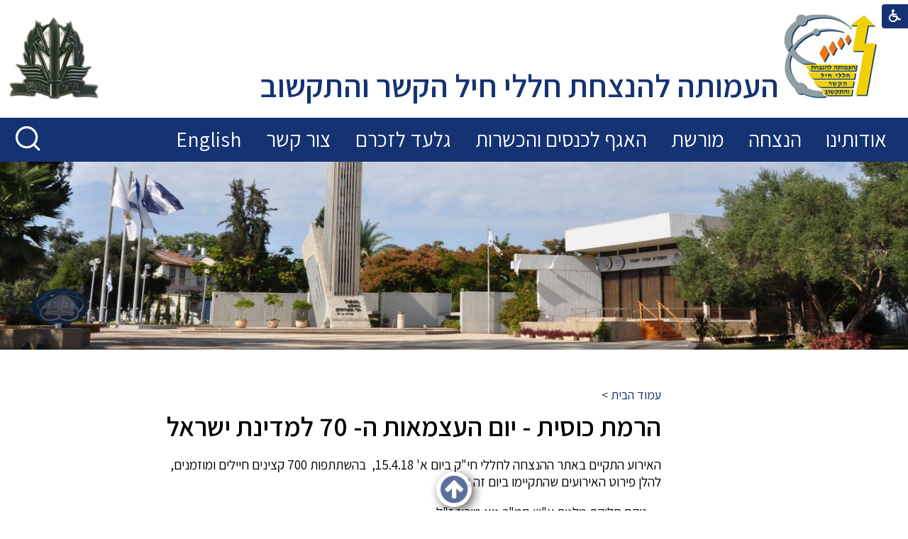

--- FILE ---
content_type: text/html; Charset=UTF-8
request_url: https://www.amutakesher.org.il/?CategoryID=286&ArticleID=671
body_size: 11248
content:

<!DOCTYPE html>
<html lang="he">
<!-- Daronet DBS2004 19/03/2025 12:24:03 -->



<head>
	
	<title>הרמת כוסית - יום העצמאות ה- 70 למדינת ישראל</title>
	<base href="https://www.amutakesher.org.il/">
	<meta http-equiv="content-type" content="text/html; charset=utf-8">
	<meta name="robots" content="index,follow">
	<meta name="viewport" content="width=device-width, initial-scale=1.0, user-scalable=0, minimum-scale=1.0, maximum-scale=1.0">
	<meta name="keywords" content="">
	<meta name="description" content="">
	<meta http-equiv="X-UA-Compatible" content="IE=edge">
	<link rel="canonical" href="https://www.amutakesher.org.il/?CategoryID=286&ArticleID=671" />
				<meta property="og:image" content="https://www.amutakesher.org.il/_uploads/extraimg/DSC_3321.jpg" />
			
	<meta property="og:title" itemprop="title" content="הרמת כוסית - יום העצמאות ה- 70 למדינת ישראל" />
	<meta property="og:description" itemprop="description" content=""/>	
	<script type="text/javascript" src="https://ajax.googleapis.com/ajax/libs/jquery/1.10.1/jquery.min.js"></script>
	<script type="text/javascript" language="javascript" src="_JS/Funclib.js" async></script>
	<script type="text/javascript" language="javascript" src="https://www.amutakesher.org.il/modules7/_Scripts/Site/modFormValidatorHU.js" async></script>
	<script type="text/javascript" language="javascript" src="https://www.amutakesher.org.il/modules7/_Scripts/Site/modFormValidatorHU_access.js" async></script>
	<script type="text/javascript" language="javascript" src="https://www.amutakesher.org.il/modules7/_Scripts/dbsAjax.js" async></script>
	<!-- script type="text/javascript" language="javascript" src="https://www.amutakesher.org.il/modules7/_Scripts/jQuery/modernizr.min.js"></script-->
	<script type="text/javascript" src="_Pics/Common/jquery.easing.1.3.js"></script>
	<script src="_JS/jquery.mobile-events.js"></script><!-- add Touch to elements -->
	<script type="text/javascript" language="javascript" src="_Pics/Common/owl.carousel.js"></script><!-- Owl Crousel -->
	<script type="text/javascript" language="javascript" src="_Pics/Common/owl.plugins.js"></script><!-- Owl Crousel -->
	<link rel="stylesheet" type="text/css" href="_Pics/Common/jquery.lightbox-2.7.1.css" media="screen"><!-- lightbox -->
	<script type="text/javascript" language="javascript" src="https://www.amutakesher.org.il/modules7/_Scripts/jquery/jquery.lightbox-2.7.1.min.js"></script><!-- lightbox -->

	<!-- script type="text/javascript" src="https://apis.google.com/js/plusone.js" async></script-->
	<script type="text/javascript" language="javascript">
	var sAppDomain = "https://www.amutakesher.org.il";
	var sRatingMsg = "תודה על דירוגך";
	var sOneStarMsg = "כוכב 1";
	var sTwoStarsMsg = "2 כוכבים";
	var sThreeStarsMsg = "3 כוכבים";
	var sFourStarsMsg = "4 כוכבים";
	var sFiveStarsMsg = "5 כוכבים";
	var c_styles = {};
	var c_menus = {};
	var c_hideTimeout = 500; // 1000==1 second
	var c_subShowTimeout = 250;
	var c_keepHighlighted = true;
	var c_findCURRENT = false; // find the item linking to the current page and apply it the CURRENT style class
	var c_findCURRENTTree = true;
	var c_overlapControlsInIE = true;
	var c_rightToLeft = true; // if the menu text should have "rtl" direction (e.g. Hebrew, Arabic)
	var c_imagesPath = ""; // path to the directory containing the menu images
	</script>
	<script type="text/javascript" language="javascript" src="_JS/Commerce.js" async></script>
	<script type="text/javascript" language="javascript" src="_JS/let-my-banners-go.js"></script>
	<style type="text/css">
	@media print {
		.dont_print {display:none;}
	}
	</style>	

	<script src="https://www.google.com/recaptcha/api.js?hl=iw" defer></script>

	<!-- Global site tag (gtag.js) - Google Analytics -->
	<script async src="https://www.googletagmanager.com/gtag/js?id=UA-25062944-1"></script>
	<script>
		window.dataLayer = window.dataLayer || [];
		function gtag(){dataLayer.push(arguments);}
		gtag('js', new Date());
		gtag('config', 'UA-25062944-1');
	</script>

	
	<link rel="stylesheet" type="text/css" href="_Pics/Grid_0/main.css">
	<link rel="stylesheet" type="text/css" href="_Pics/Common/sm-bar.css">
	<link rel="stylesheet" type="text/css" href="_Pics/Common/navigation_horizontal_simple_access.css">
	<link rel="stylesheet" type="text/css" href="_Pics/Common/navigation_vertical_access.css">
	<link rel="stylesheet" type="text/css" href="_Pics/Common/shop.css">
	<link rel="stylesheet" type="text/css" href="_Pics/Common/modules.css">
	<link rel="stylesheet" type="text/css" href="_Pics/Common/content.css">
	<link rel="stylesheet" type="text/css" href="_Pics/Common/editor.css">
	<link rel="stylesheet" type="text/css" href="_Pics/Common/accessibility.css">
	<link rel="stylesheet" type="text/css" href="_Pics/Common/owl_carousel.css">
	<link href="https://fonts.googleapis.com/css?family=Assistant:400,600,700&display=swap&subset=hebrew" rel="stylesheet">
	<link rel="stylesheet" type="text/css" href="_Pics/Font-Awesome-4/font-awesome.min.css">
	<link rel="stylesheet" type="text/css" href="_Pics/Common/hover-min.css" media="all">
	<link rel="shortcut icon" href="_Pics/favicon.ico" type="image/x-icon">

	<script type="text/javascript" src="_Pics/Common/jquery.smartmenus.js"></script><!-- SmartMenus jQuery plugin -->
	<script type="text/javascript" src="_Pics/Common/smartmenus-plugin.js" async></script><!-- SmartMenus Options plugin -->
	<script language="javascript" src="_Pics/Common/mediaCycle1.3.js"></script><!-- mediaCycle -->
	<script language="javascript" src="_Pics/Common/media-plugins.js"></script><!-- mediaCycle -->
	<script type="text/javascript" language="javascript" src="_Pics/Common/accessibility.js" async></script>
	<script type="text/javascript" src="_Pics/Common/jquery-plugins.js"></script>
	
</head>
<body id="InnerPage" class="grid_1">
	
	<div class="loader-container">
		<div class="loader">
			<div class="loader-dot"></div>
			<div class="loader-dot"></div>
			<div class="loader-dot"></div>
			<div class="loader-dot"></div>
			<div class="loader-dot"></div>
			<div class="loader-dot"></div>
			<div class="loader-text"></div>
		</div>
	</div>
	
<script>
	var move_to = 'עבור ל';
</script>

<div id="accessability" class="heb-ab">
	<a href="javascript:void(0);" id="access-but" role="button" title="רכיבי נגישות" tabindex="1" aria-expended="false"><i class="fa fa-wheelchair"></i></a>
	<div id="access-items">
		<div id="access-items-inner">
			<div class="door" id="rigght-door"></div>
			<div class="door" id="lefft-door"></div>
			<div class="iconW">
				<i class="fa fa-wheelchair"></i>
				<h5 tabindex="0" id="access-elements" title="רכיבי נגישות">רכיבי נגישות</h5>
			</div>
			<ul class="access-container">
				<li>
					<a class="ab-button" id="tab-nav" href="javascript:void(0);" role="button">
						<span>הדגשת ניווט מקלדת</span>
						<span class="access">והתאמה לקורא מסך</span>
						<span class="ab-img" style="background-image:url('_Pics/access-box/ab-kb.png')"></span>
					</a>
				</li>
				<li>
					
	<h5 class="hidden">בחר גודל פונט</h5>
	<ul class="text_resizer">
		<li class="fchild">
			<a href="javascript:void(0);" class="texttoggler" role="button" id="Small-View">
				<span class="ab-img" style="background-image:url('_Pics/access-box/ab-f0.png')"></span>
				<span>איפוס<br>טקסט</span>
			</a>
		</li>
		<li class="schild">
			<a href="javascript:void(0);" class="texttoggler" role="button" id="Medium-View">
				<span class="ab-img" style="background-image:url('_Pics/access-box/ab-fs-heb.png')"></span>
				<span>טקסט<br>בינוני</span>
			</a>
		</li>
		<li class="tchild">
			<a href="javascript:void(0);" class="texttoggler" role="button" id="Large-View">
				<span class="ab-img" style="background-image:url('_Pics/access-box/ab-fb-heb.png')"></span>
				<span>טקסט<br>גדול</span>
			</a>
		</li>
		<li class="arial">
			<a href="javascript:void(0);" class="otherloggler" role="button" id="Arial-View">
				<span class="ab-img" style="background-image:url('_Pics/access-box/ab-ar-heb.png')"></span>
				<span>גופן<br>קריא</span>
			</a>
		</li>
	</ul>

				</li>
				<li>
					
	<h5 class="hidden">בחר קונטרסט</h5>
	<ul class="contrast_changer">
		<li class="fchild">
			<a href="javascript:void(0);" class="contrastloggler" role="button" id="Default-Contrast">
				<span class="ab-img" style="background-image:url('_Pics/access-box/ab-c0.png')"></span>
				<span>איפוס<br>ניגודיות</span>
			</a>
		</li>
		<li class="schild">
			<a href="javascript:void(0);" class="contrastloggler" role="button" id="Light-Contrast">
				<span class="ab-img" style="background-image:url('_Pics/access-box/ab-wb.png')"></span>
				<span>ניגודיות<br>עדינה</span>
			</a>
		</li>
		<li class="tchild">
			<a href="javascript:void(0);" class="contrastloggler" role="button" id="High-Contrast">
				<span class="ab-img" style="background-image:url('_Pics/access-box/ab-yb.png')"></span>
				<span>ניגודיות<br>גבוהה</span>
			</a>
		</li>
		<li class="gchild">
			<a href="javascript:void(0);" class="contrastloggler" role="button" id="Grey-Contrast">
				<span class="ab-img" style="background-image:url('_Pics/access-box/ab-gg.png')"></span>
				<span>שחור<br>לבן</span>
			</a>
		</li>
	</ul>

				</li>
				<li>
					<ul class="others_changer">
						<li>
							<a href="javascript:void(0);" id="mark-titles" class="otherloggler otherloggler-3" role="button">
								<span class="ab-img" style="background-image:url('_Pics/access-box/ab-tit.png')"></span>
								<span>הדגשת<br>כותרות</span>
							</a>
						</li>
						<li>
							<a href="javascript:void(0);" id="mark-links" class="otherloggler otherloggler-3" role="button">
								<span class="ab-img" style="background-image:url('_Pics/access-box/ab-lnk.png')"></span>
								<span>הדגשת<br>לינקים</span>
							</a>
						</li>
						<li>
							<a href="javascript:void(0);" id="zoom-page" class="otherloggler otherloggler-3" role="button">
								<span class="ab-img" style="background-image:url('_Pics/access-box/ab-zoom.png')"></span>
								<span>הגדלת<br>עמוד</span>
							</a>
						</li>
					</ul>
				</li>
				<li>
					<a class="ab-button" id="remove-all" href="javascript:void(0);" role="button">
						<span>איפוס הגדרות נגישות</span>
						<span class="ab-img" style="background-image:url('_Pics/access-box/ab-zero.png')"></span>
					</a>
				</li>
			</ul>
			<a class="accs-dclr" href="/?CategoryID=446">הצהרת נגישות</a>
			<div class="iconX"><a href="javascript:void(0);" role="button" aria-label="סגירת חלונית רכיבי נגישות"><i class="fa fa-times-circle"></i></a></div>
			<a id='access-box-end' href="javascript:void(0);" role="button" aria-hidden="true"></a>
		</div>
	</div>
</div>

<div class="main-container">
	<header class="header-line full-size-row">
		<div class="wrapper header">
			
<div id="skip">
	<ul class="PageContentShortcut">
		<li><a class="PageContentShortcut" accesskey="S" href="?CategoryID=286&amp;ArticleID=671#dbsPgCnt" tabindex="2">עבור לתוכן העמוד</a></li>
		<li><a class="PageContentShortcut" href="https://www.amutakesher.org.il/?pg=sitemap&amp;CategoryID=70" tabindex="99">עבור למפת אתר</a></li>
		<!--<li><a class="PageContentShortcut" href="#" tabindex="100">עבור להצהרת נגישות</a></li>-->
	</ul>
	<div id="shortcut-end" class="access"  tabindex="0"></div>
</div>

			<div class="logo">
				<a href="https://www.amutakesher.org.il" aria-label="לוגו, קישור לעמוד הבית">
					<img src="_Pics/logo.png" border="0" alt="העמותה להנצחת חללי חיל הקשר והתקשוב" title="העמותה להנצחת חללי חיל הקשר והתקשוב">
				</a>
				<span class="logo-text">העמותה להנצחת חללי חיל הקשר והתקשוב</span>
			</div>
			<a class="logo-kesher" href="https://www.idf.il/אתרים/חיל-הקשר-והתקשוב/" target="_blank"" aria-label="לוגו חיל הקשר, קישור לאתר חיל הקשר והתקשוב">
				<img src="_Pics/logo-kesher.png" border="0" alt="חיל הקשר והתקשוב" title="חיל הקשר והתקשוב">
			</a>
		</div>
	</header>

	<nav class="top-bar-line full-size-row"> 
		<div class="wrapper" id="top-bar">
			
			<div id="search990"><strong class="was-h5 access" tabindex="0" id="skip0">חיפוש</strong><a href="?CategoryID=286&amp;ArticleID=671#skip1" class="access">דלג על חיפוש</a>
		<div class="SearchContainer ModuleContainer">
			<form action="https://www.amutakesher.org.il/" method="get" name="frmSearch"><input type="hidden" name="pg" value="search"><input type="hidden" name="CategoryID" value="286">
			<div class="Search">
				<div class="SearchInp">
					<label for="SearchSite" class="access">חיפוש</label>
					<input name="SearchParam" id="SearchSite" class="input Search" title="חיפוש" value="חיפוש" onfocus="this.value=='חיפוש'?this.value='':'';" onblur="this.value==''?this.value='חיפוש':'';" onkeyup="fnSetDir(this)">
				</div>
				<div class="SearchBut"><input type="image" src="_Pics/Search.png" role="button" alt="חיפוש" class="SearchBut">
				<input type="hidden" name="SearchType" value="0">
				</div>
			</div>
		</form>
	</div>
		
	<script>
		$(document).ready(function() {
			// ------------------------------->  Search - side Tab
			$('input.SearchBut').click(function(e){
				var $form = $(this).closest('form');
				var $input_search = $form.find('input.Search');
				//alert($form.find('INPUT.Search').val() == "חיפוש");
				if (($input_search.val() == "חיפוש" || $input_search.val() == "") && $input_search.hasClass('is_active')) { /* was open stam */
					e.preventDefault();
					$input_search.removeClass('is_active').val('חיפוש');
				} else if ($input_search.val() == "חיפוש" || $input_search.val() == "") { /* was closed */
					e.preventDefault();
					$input_search.addClass('is_active');
				}
			});
		});
	</script>
	</div>
			<div id="search480"><strong class="was-h5 access" tabindex="0" id="skip1">חיפוש</strong><a href="?CategoryID=286&amp;ArticleID=671#skip2" class="access">דלג על חיפוש</a>
		<div id="SearchJQ">
			<a href="javascript:void(0);" class="SearchOpen" role="button" title="חפש באתר" aria-expended="false"><!-- חפש באתר --><i class="fa fa-search"></i></a>
		
			<div class="SearchContainer ModuleContainer">
				<a href="javascript:SearchClose();" class="SearchClose item-top-line-close" role="button" title="סגירה"><!-- סגירה --></a>
                
				<form action="https://www.amutakesher.org.il/" method="get" name="frmSearch"><input type="hidden" name="pg" value="search"><input type="hidden" name="CategoryID" value="286">
				<div class="Search">
				<div class="SearchInp">
					<label for="SearchSiteJQ" class="access">חיפוש</label>
					<input name="SearchParam" id="SearchSiteJQ" class="input Search" title="חיפוש" value="חיפוש" onfocus="this.value=='חיפוש'?this.value='':'';" onblur="this.value==''?this.value='חיפוש':'';" onkeyup="fnSetDir(this)">
				</div>
				<div class="SearchBut"><input type="image" src="_Pics/Search.png" role="button" alt="חיפוש" class="SearchBut">
					<input type="hidden" name="SearchType" value="0">
					</div>
				</div>
			</form>
			<a id="search-box-end" href="javascript:void(0);" class="access" aria-hidden="true"></a>
		</div>
	</div>
</div>
		</div>
	</nav>

	<section class="media-line full-size-row">
		
		<script type="text/javascript" language="javascript">
			original_img_width = 1920;
			original_img_height = 397;
		</script>
	
              <div id="mediaCycle">
                 <div class="mediaCycleInner">
					<img src="_Pics/Grid_1/default_Media.jpg"  width="1920" height="397" style="" class="" border=0 alt="" title="">
                 </div>
             </div>
			
	</section>
	
	<section class="content-line full-size-row"> 
		<div class="wrapper">
			<div id="content-in">
				<div class="side-area">
					<div>
						<!-- <a class="pcsh" href="javascript:void(0);" name="SideNav"></a> moved to asp -->
						
					</div>
				</div>
				<div class="center-side">
					<a href="javascript:void(0);" name="dbsPgCnt"></a>
<strong class="was-h5 access" tabindex="0" id="skip2">תוכן  מרכזי בעמוד</strong><a href="?CategoryID=286&amp;ArticleID=671#skip3" class="access">דלג על תוכן  מרכזי בעמוד</a><div id="ctlContent">
<div id="Body286" style="direction:rtl; text-align:right;">
<script type="text/javascript" language="javascript">
	prev_title = 'הקודם';	next_title = 'הבא';</script>


	<div class="body bodyItem bodyByCatID286 bodyByItemID671" style="direction:rtl; text-align:right;">
<div class="navigationTabContainer dont_print" aria-label="ניווט פרורי לחם" role="navigation"><ul class="NavigationTab"><li class="navigationTab"><a href="https://www.amutakesher.org.il" class="navigationTab">עמוד הבית</a> &gt; </li></ul></div>
    <div class="PageTitle PageItemTitle PageArticleTitle"><h1 class="PageTitleColor ArticleTitle">הרמת כוסית - יום העצמאות ה- 70 למדינת ישראל</h1></div>

    <div class="clearfix">
        <div id="ctlBody" class="fr-view"><P style="MARGIN: 0px"><FONT color=black>האירוע התקיים באתר ההנצחה לחללי חי"ק ביום א' 15.4.18,&nbsp;<FONT color=black>&nbsp;בהשתתפות 700 קצינים חיילים ומוזמנים, </FONT></FONT></P>
<P style="MARGIN: 0px"><FONT color=black>להלן פירוט האירועים שהתקיימו ביום זה : </FONT></P>
<UL>
<LI>
<DIV><FONT color=black>טקס חלוקת מלגות ע"ש סמ"ר גיא מירוז ז"ל </FONT></DIV></LI></UL>
<P style="MARGIN: 0px"><FONT color=black>&nbsp;&nbsp;&nbsp;&nbsp;&nbsp;&nbsp;&nbsp;&nbsp;&nbsp;&nbsp;&nbsp;המלגות הוענקו ע"י ברוריה וחיים מירוז, נשיא העמותה, קשר"ר תא"ל נתי כהן ויו"ר ועדת מלגות. </FONT></P>
<P style="MARGIN: 0px"><FONT color=black>&nbsp; </FONT></P>
<P style="MARGIN: 0px"><FONT color=black>&nbsp;&nbsp;&nbsp;&nbsp;&nbsp;&nbsp;&nbsp;&nbsp;&nbsp;&nbsp;&nbsp;&nbsp;&nbsp;&nbsp;&nbsp;&nbsp; <U>מקבלי המלגות :&nbsp; </U></FONT></P>
<P style="MARGIN: 0px"><FONT color=#000000></FONT>&nbsp;</P>
<P style="MARGIN: 0px" dir=rtl><FONT color=black><SPAN><SPAN>&nbsp;&nbsp;&nbsp;&nbsp;&nbsp;&nbsp; ·<SPAN>&nbsp;&nbsp;&nbsp;&nbsp;&nbsp;&nbsp;&nbsp;&nbsp; </SPAN></SPAN></SPAN><SPAN dir=rtl></SPAN><SPAN lang=HE>רב"ט מעיין יונגר – גדוד חי"ק 373</SPAN><SPAN dir=ltr><?xml:namespace prefix = "o" ns = "urn:schemas-microsoft-com:office:office" /><o:p style="MARGIN: 0px"></o:p></SPAN></FONT></P>
<P style="MARGIN: 0px" dir=rtl><FONT color=black><SPAN><SPAN>&nbsp;&nbsp;&nbsp;&nbsp;&nbsp;&nbsp; ·<SPAN>&nbsp;&nbsp;&nbsp;&nbsp;&nbsp;&nbsp;&nbsp;&nbsp; </SPAN></SPAN></SPAN><SPAN dir=rtl></SPAN><SPAN lang=HE>רב"ט דליה סוקולוב – מצו"ב</SPAN><SPAN dir=ltr><o:p style="MARGIN: 0px"></o:p></SPAN></FONT></P>
<P style="MARGIN: 0px" dir=rtl><FONT color=black><SPAN><SPAN>&nbsp;&nbsp;&nbsp;&nbsp;&nbsp;&nbsp; ·<SPAN>&nbsp;&nbsp;&nbsp;&nbsp;&nbsp;&nbsp;&nbsp;&nbsp; </SPAN></SPAN></SPAN><SPAN dir=rtl></SPAN><SPAN lang=HE>רב"ט טום ג'ירו – גדוד תקשוב 481</SPAN><SPAN dir=ltr><o:p style="MARGIN: 0px"></o:p></SPAN></FONT></P>
<P style="MARGIN: 0px" dir=rtl><FONT color=black><SPAN><SPAN>&nbsp;&nbsp;&nbsp;&nbsp;&nbsp;&nbsp; ·<SPAN>&nbsp;&nbsp;&nbsp;&nbsp;&nbsp;&nbsp;&nbsp;&nbsp; </SPAN></SPAN></SPAN><SPAN dir=rtl></SPAN><SPAN lang=HE>רב"ט אלעד גרובר – אגף התקשוב 808</SPAN><SPAN dir=ltr><o:p style="MARGIN: 0px"></o:p></SPAN></FONT></P>
<P style="MARGIN: 0px" dir=rtl><FONT color=black><SPAN><SPAN>&nbsp;&nbsp;&nbsp;&nbsp;&nbsp;&nbsp; ·<SPAN>&nbsp;&nbsp;&nbsp;&nbsp;&nbsp;&nbsp;&nbsp;&nbsp; </SPAN></SPAN></SPAN><SPAN dir=rtl></SPAN><SPAN lang=HE>סמל אלמוג שוורץ – בסמ"ח 9515</SPAN><SPAN dir=ltr><o:p style="MARGIN: 0px"></o:p></SPAN></FONT></P>
<P style="MARGIN: 0px"><FONT color=black></FONT>
<P style="MARGIN: 0px"><FONT color=black>&nbsp;&nbsp;&nbsp; </FONT></P>
<P style="MARGIN: 0px"><FONT color=black>&nbsp;</FONT></P>
<UL>
<LI>
<DIV><FONT color=black>חולק ספר "שבעים שנות חיל הקשר והתקשוב - מערכות, שיטות ואמצעים" לספ"כ האגף והחייל,&nbsp;למג"דים ולקשר"חים את הספרים העניקו : נשיא העמותה, קשר"ר, אל"מ דניאל רוזן, ואל"מ&nbsp; מיכאל נגל. </FONT></DIV></LI></UL>
<P style="MARGIN: 0px"><FONT color=black>&nbsp;&nbsp;&nbsp;&nbsp;&nbsp;&nbsp;&nbsp;&nbsp;&nbsp;&nbsp; נשאו דברים ראש אגף הקשר והתקשוב &nbsp;קשר"ר ונשיא העמותה,</FONT></P>
<P style="MARGIN: 0px"><FONT color=black>&nbsp;&nbsp;&nbsp;&nbsp;&nbsp;&nbsp;&nbsp;&nbsp;&nbsp;&nbsp;&nbsp;לאחר הברכות נערכה הרמת כוסית לכבוד יום העצמות ה- 70 למדינה, לצה"ל והחייל.</FONT></P>
<P style="MARGIN: 0px"><FONT color=black>&nbsp;&nbsp;<FONT color=black>&nbsp; 
<P style="MARGIN: 0px">&nbsp;</P>
<UL>
<LI><FONT color=black>טקס הענקת דרגות בקיצור פז"ם&nbsp;הענקת תעודות הוקרה&nbsp;למצטיינים מהאגף והחייל. </FONT></FONT></FONT></LI></UL>
<P></P>
<P style="MARGIN: 0px"><FONT color=black>&nbsp;&nbsp;&nbsp;&nbsp;&nbsp;&nbsp;&nbsp;&nbsp;&nbsp;&nbsp;&nbsp; האירוע בראשות ראש האגף הקשר"ר ונשיא העמותה במעמד זה זומנו לבמה כל מקבלי הדרגות והחיילים המצטיינים</FONT></P>
<P style="MARGIN: 0px"><FONT color=black>&nbsp;&nbsp;&nbsp;&nbsp;&nbsp;&nbsp;&nbsp;&nbsp;&nbsp;&nbsp;&nbsp;&nbsp;<FONT color=black>לשנת&nbsp; תשע"ח </FONT></FONT></P>
<P style="MARGIN: 0px"><FONT color=black>&nbsp;&nbsp;&nbsp;&nbsp;&nbsp;&nbsp;&nbsp;&nbsp;&nbsp; &nbsp; בתום הטקס נשאו דברים קשר"ר וראש האגף </FONT></P>
<P style="MARGIN: 0px"><FONT color=black>&nbsp;&nbsp;&nbsp;&nbsp;&nbsp;&nbsp;&nbsp;&nbsp;&nbsp; &nbsp;&nbsp;לאחר הברכות התקיימה הרמת כוסית עם כל באי האירוע לרגל יום העצמאות. </FONT></P>
<P style="MARGIN: 0px"><FONT color=black>&nbsp;</FONT></P>
<P style="MARGIN: 0px"><FONT color=black>&nbsp;</FONT></P>
<P style="MARGIN: 0px"><FONT color=black>&nbsp;</FONT></P>
<P style="MARGIN: 0px"><FONT color=black>&nbsp;</FONT></P>
<P style="MARGIN: 0px"><FONT color=black><IMG  src="_uploads/extraimg/DSC_3321.jpg"> </FONT></P>
<P style="MARGIN: 0px"><FONT color=black>&nbsp;&nbsp;&nbsp;&nbsp;&nbsp;&nbsp;&nbsp;&nbsp;&nbsp;&nbsp;&nbsp;&nbsp;&nbsp;&nbsp;&nbsp;&nbsp;&nbsp;&nbsp;&nbsp;&nbsp;&nbsp;&nbsp;&nbsp;&nbsp;&nbsp;&nbsp;&nbsp;&nbsp;&nbsp;&nbsp;&nbsp;&nbsp;&nbsp;&nbsp;&nbsp;&nbsp;&nbsp;&nbsp;&nbsp;&nbsp;&nbsp;&nbsp;&nbsp;&nbsp;&nbsp;&nbsp;&nbsp;&nbsp;&nbsp;&nbsp;&nbsp;&nbsp;&nbsp;&nbsp;&nbsp;&nbsp; מקבלי הדרגות ומצטייני האגף והחייל </FONT></P>
<P style="MARGIN: 0px"><FONT color=black>&nbsp;</FONT></P>
<P style="MARGIN: 0px"><FONT color=black>&nbsp;</FONT></P>
<P style="MARGIN: 0px"><FONT color=black><IMG  src="_uploads/extraimg/DSC_3629.jpg"> </FONT></P>
<P style="MARGIN: 0px"><FONT color=black>&nbsp;&nbsp;&nbsp;&nbsp;&nbsp;&nbsp;&nbsp;&nbsp;&nbsp;&nbsp;&nbsp;&nbsp;&nbsp;&nbsp;&nbsp;&nbsp;&nbsp;&nbsp;&nbsp;&nbsp;&nbsp;&nbsp;&nbsp;&nbsp;&nbsp;&nbsp;&nbsp;&nbsp;&nbsp;&nbsp;&nbsp;&nbsp;&nbsp;&nbsp;&nbsp;&nbsp;&nbsp;&nbsp;&nbsp;&nbsp;&nbsp; &nbsp;&nbsp;&nbsp;&nbsp;&nbsp; משתתפי האירוע ברחבת הטקסים המרכזית של אתר ההנצחה </FONT></P>
<P style="MARGIN: 0px"><FONT color=black>&nbsp;</FONT></P>
<P style="MARGIN: 0px"><FONT color=black>&nbsp;</FONT></P>
<P style="MARGIN: 0px"><FONT color=black><IMG  src="_uploads/extraimg/DSC_3934.jpg"> </FONT></P>
<P style="MARGIN: 0px"><FONT color=black>&nbsp;</FONT></P><FONT color=black>&nbsp;&nbsp;&nbsp;&nbsp;&nbsp;&nbsp;&nbsp;&nbsp;&nbsp;&nbsp;&nbsp;&nbsp;&nbsp;&nbsp;&nbsp;&nbsp;&nbsp;&nbsp;&nbsp;&nbsp;&nbsp;&nbsp;&nbsp;&nbsp;&nbsp;&nbsp;&nbsp;&nbsp;&nbsp;&nbsp;&nbsp;&nbsp;&nbsp;&nbsp;&nbsp;&nbsp;&nbsp;&nbsp;&nbsp;&nbsp;&nbsp;&nbsp;&nbsp;&nbsp;&nbsp;&nbsp;&nbsp;&nbsp;&nbsp;&nbsp;&nbsp;&nbsp;&nbsp;&nbsp;&nbsp;&nbsp;&nbsp; האלוף ליאור כרמלי ראש אגף הקשר והתקשוב. </FONT>
<P style="MARGIN: 0px"><FONT color=black>&nbsp;</FONT></P>
<P style="MARGIN: 0px"><FONT color=black>&nbsp;</FONT></P>
<P style="MARGIN: 0px"><FONT color=black><IMG  src="_uploads/extraimg/aaa.jpg"></FONT></P>
<P style="MARGIN: 0px"><FONT color=black>&nbsp;</FONT></P>
<P style="MARGIN: 0px"><FONT color=black>ספר "שבעים שנות חיל הקשר והתקשוב - מערכות, שיטות ואמצעים" שהוענק לסגל הבכיר.</FONT></P>
<P style="MARGIN: 0px"><FONT color=black>&nbsp;</FONT></P></div>
    </div>
    
    <div><script type="text/javascript" language="javascript" src="_JS/article-tabs.js" async></script>
</div>
    
    
	
    <div class="dont_print">
        
    </div>
    <div class="dont_print">
		<ul class="pannel-links-container">
<li>
<ul class="pannel-links">
	<li class="print">
		<a href="javascript:fnPrintWin('https://www.amutakesher.org.il/?CategoryID=286&amp;ArticleID=671&amp;print=1');" rel="nofollow">
			<img src="https://www.amutakesher.org.il/_Pics/icon-print.png" alt="הדפס" border="0">
			<span>הדפס&nbsp;</span>
		</a>
	</li>
	<li class="contactform">
<a href="https://www.amutakesher.org.il/?SourceID=20&CategoryID=20&ArticleID=1&dbsubject=%D7%94%D7%A8%D7%9E%D7%AA+%D7%9B%D7%95%D7%A1%D7%99%D7%AA+%2D+%D7%99%D7%95%D7%9D+%D7%94%D7%A2%D7%A6%D7%9E%D7%90%D7%95%D7%AA+%D7%94%2D+70+%D7%9C%D7%9E%D7%93%D7%99%D7%A0%D7%AA+%D7%99%D7%A9%D7%A8%D7%90%D7%9C">
			<img src="https://www.amutakesher.org.il/_Pics/icon-contact.png" alt="צור קשר" border="0">
			<span>צור קשר&nbsp;</span>
		</a>
	</li>
</ul>
<ul class="social-share">
</ul>
</li>
</ul>

	</div>
    <div class="dont_print"></div>
    <div class="dont_print"></div>
    </div><!-- body -->

            <script type="text/javascript" language="javascript">

                onloadFirstPic()

                function ShowImg(sImg) {
                    var big_img = document.getElementById("bigimg");

                    if (big_img != null && big_img != "undefined") {
                        big_img.innerHTML = "";
                    }
                }

                function fnOpenPic(id, spicName) {
                    var main_img = document.getElementById("main_image");
                    var sUrl, sUrl_pic;
                    sUrl_pic = 'https://www.amutakesher.org.il' + "/_Uploads/dbsArticles/_cut/f0_0443_0317_" + spicName;
                    var sUrl_big_pic;
                    sUrl_big_pic = 'https://www.amutakesher.org.il' + "/_Uploads/dbsArticles/" + spicName;
                    if (main_img && main_img != null) {
                        main_img.innerHTML = '<a data-lightbox="gallery-article" href="' + sUrl_big_pic + '"><img width="443" height="317" style="border:0;" src="' + sUrl_pic + '"></a>';
                    }
                }

                function onloadFirstPic() {
                    var firstobj = document.getElementById("gallary_0");
                    var imagename = "";

                    if (firstobj && firstobj != null) {
                        var imagenameArr = firstobj.childNodes[0].src.split('_');

                        for (var index = 5; index < imagenameArr.length; index++) {
                            if (index == 5)
                                imagename += imagenameArr[index]
                            else
                                imagename += "_" + imagenameArr[index]
                        }

                        fnOpenPic("0", imagename);
                        $('#gallary_0').click();
                    }
                }
            </script>
        

<script defer>
	var url = "https://www.amutakesher.org.il/?CategoryID=286&amp;ArticleID=671";
	var title = "הרמת כוסית - יום העצמאות ה- 70 למדינת ישראל";
	//---> facebook, twitter buttons
	$(document).ready(function() {
		//alert(url);
		var width, height, top, left;
		if (window.screen.height > 530) {
			height = 530;
		} else {
			height = window.screen.height * 0.9;
		}
		top = (window.screen.height - height) / 2;
		if (window.screen.width > 620) {
			width = 620;
		} else {
			width = window.screen.width * 0.9;
		}
		left = (window.screen.width - width) / 2;
			
		//var url = window.location.href;
		url = url.replace(/=/g, '%3D'); // <== replace All places that '=' appear to '%3D'
		url = url.replace(/&/g, '%26'); // <== replace All places that '&' appear to '%26'
		
		if ($('#twitter-button').length) {
			var twButton = document.getElementById('twitter-button');
			twButton.addEventListener('click', function() {
				window.open('https://twitter.com/intent/tweet?original_referer=' + url + '&amp;ref_src=twsrc%5Etfw&amp;text=' + title + '&amp;tw_p=tweetbutton&amp;url=' + url,
					'twitter-share-dialog',
					'width=' + width + ',height=' + height + ',top=' + top + ',left=' + left
				);
				return false;
			});
		}
		if ($('#facebook-button').length) {
			var fbButton = document.getElementById('facebook-button');
			fbButton.addEventListener('click', function() {
				window.open('https://www.facebook.com/sharer/sharer.php?u=' + url,
					'facebook-share-dialog',
					'width=' + width + ',height=' + height + ',top=' + top + ',left=' + left
				);
				return false;
			});
		}
	});
</script>

</div>
</div>

				</div>
			</div>
		</div>
	</section>

	<footer class="full-size-row">
		<section class="footer-line">
			<div class="wrapper" id="footer"> 
				<div id="footer-links"> 
					<!-- <a class="pcsh" href="javascript:void(0);" name="FooterLinks"></a> remove this is in asp -->
					
<script>
	var fl_name = 'לינקים בפוטר'
</script>

			<a class="pcsh" href="javascript:void(0);" name="FooterLinks"></a>
			<div id="FooterLinks_Section1">
			<div class="FooterLinksContainer">
				<ul class="FooterLinks">
				
					<li class="ModuleContainer FooterLinksItem" style="float:right;">
						<strong class="was-h5 access" tabindex="0" id="skip3">תנאי שימוש</strong><a href="?CategoryID=286&amp;ArticleID=671#skip4" class="access">דלג על תנאי שימוש</a>
						<div class="ModuleInner FooterLinksItemInner">
						
							<div class="ModuleTitle FooterLinksTitle"><h4 class="ModuleTitle FooterLinksTitle">תנאי שימוש</h4></div>
						
							<div class="ModuleText FooterLinksBody fr-view"><div style="">המידע, הפרסומים, הסרטים והתמונות באתר המרשתת של העמותה להנצחת חללי חיל הקשר והתקשוב (להלן: היצירה) פתוחים לכל, בכפוף לתנאי שימוש אלו.&nbsp;&nbsp;<a id="D#?CategoryID=492" title="קרא עוד על תנאי השימוש " href="?CategoryID=492" target="_new" style="">קרא עוד &gt;&gt;</a></div><div style=""><br style=""></div><div style=""><br style=""></div><div style=""><b>מדיניות פרטיות</b></div><div style=""><br style=""></div><div style="">מדיניות פרטיות לאתר אינטרנט זה. <a id="D#_Uploads/dbsAttachedFiles/Privacy_Policy_3.0.pdf" href="_Uploads/dbsAttachedFiles/Privacy_Policy_3.0.pdf" target="" title="">קרא עוד&gt;&gt;</a></div></div>
						</div>
					</li>
								
				</ul>
			</div>
			</div>

			<script language="javascript" type="text/javascript">
				$(window).load(function(){
					$('UL.FooterLinks LI.FooterLinksItem:first-child').addClass("FooterFirst");
					var nItems = $('LI.FooterLinksItem').size();
					//console.log(nItems);
					if (footer_empty_last_item) {
						nItems = nItems - 1 // -1 so not count the last one
					}
					var item_width = 100 / nItems // nItems_FL_medium value comes from settings in jquery-plugins.js
					$('UL.FooterLinks LI.FooterLinksItem').css('width',item_width + '%');
					$('DIV.FooterLinksContainer').css('opacity','1');
				});
			</script>
		
				</div>
				<div id="footer-text"> 
					
			<div id="FreeBox_Section8">
				<div class="FreeBoxContainer">
					<div class="FreeBoxInner clearfix">
				    <strong class="was-h5 access" tabindex="0" id="skip4">זכויות יוצרים</strong><a href="?CategoryID=286&amp;ArticleID=671#skip5" class="access">דלג על זכויות יוצרים</a>
						<div class="ModuleContainer FreeBoxItemContainer">
					    
						    <div class="ModuleTitle FreeBoxTitle">
							    <h3 class="ModuleTitle FreeBoxTitle">זכויות יוצרים</h3>
						    </div>
						    <div class="ModuleText FreeBoxBody fr-view">
							    <p dir="rtl" style="margin: 0px;"></p><p style="margin: 0px;"></p><div><span dir="LTR">&nbsp;© </span>2020 כל הזכויות שמורות לעמותה להנצחת חללי חיל הקשר והתקשוב<span dir="LTR">.</span></div><div><p dir="RTL" style="margin: 0px;"><span>העמותה עשתה אתמירב המאמצים כדי לאתר את בעלי הזכויות בתכנים המופיעים באתר שאינם בבעלותה ולקבלאת הסכמתם לפרסומם. אם לא נמצאו בעלי התכנים, השימוש בהם במסגרת האתר נעשה לפיסעיף 27א לחוק זכויות יוצרים. בעל זכות בתוכן כלשהו רשאי לבקש הסרת תוכן ו/אולדרוש כי יינתן לגביו קרדיט אם נפלה טעות והוא לא ניתן. זאת באמצעות פנייה לכתובתהדוא"ל:</span><span dir="LTR">&nbsp;<a href="/cdn-cgi/l/email-protection#0f666169604f6e627a7b6e646a7c676a7d21607d68216663" id="D#mailto:info@amutakesher.org.il"><span class="__cf_email__" data-cfemail="167f78707956777b6362777d73657e736438796471387f7a">[email&#160;protected]</span></a>&nbsp;</span><span>העמותה תבדוק אתהפנייה בהקדם האפשרי ותפעל להסרת התוכן או להוספת קרדיט ככל שהדבר דרוש לפי דין.</span></p></div><div></div>
						    </div>
					    
					    </div>
				    
					</div>
				</div>
			</div>
		
				</div>
				<div id="footer-contact"> 
					<a class="pcsh" href="javascript:void(0);" name="FooterContact"></a>
					
			<div id="FreeBox_Section9">
				<div class="FreeBoxContainer">
					<div class="FreeBoxInner clearfix">
				    <strong class="was-h5 access" tabindex="0" id="skip5">יצירת קשר</strong><a href="?CategoryID=286&amp;ArticleID=671#skip6" class="access">דלג על יצירת קשר</a>
						<div class="ModuleContainer FreeBoxItemContainer">
					    
						    <div class="ModuleTitle FreeBoxTitle">
							    <h3 class="ModuleTitle FreeBoxTitle">יצירת קשר</h3>
						    </div>
						    <div class="ModuleText FreeBoxBody fr-view">
							    <div class="fc-text"><p style="MARGIN: 0px">רח' אלפרט 3 ת.ד. 7289</p><p style="MARGIN: 0px">יהוד-מונוסון 5621401</p><p style="MARGIN: 0px">טל: <a href="tel:037376639" id="D#tel:037376639">&nbsp;</a> 03-5364622</p><p style="MARGIN: 0px">פקס: 03-5363470</p><p style="MARGIN: 0px">דוא”ל: <a title=" alt=" href="/cdn-cgi/l/email-protection#375e59515877565a4243565c52445f524519584550195e5b" קישור="" לכתובת="" העמותה="" באתר="" מפות="" גוגל?="" id="D#mailto:info@amutakesher.org.il"><span class="__cf_email__" data-cfemail="cea7a0a8a18eafa3bbbaafa5abbda6abbce0a1bca9e0a7a2">[email&#160;protected]</span></a></p><p style="MARGIN: 0px"><br></p><p style="MARGIN: 0px"><b><a id="D#?CategoryID=174" href="?CategoryID=174">קישורים מומלצים</a>&nbsp; &nbsp; &nbsp; </b>&nbsp; &nbsp; &nbsp; &nbsp; &nbsp; &nbsp;<img alt="אתר מפות גוגל" src="_Uploads/ImagesGallery/google-maps.jpg" id="D#_Uploads\ImagesGallery/google-maps.jpg"></p></div>
						    </div>
					    
					    </div>
				    
					</div>
				</div>
			</div>
		
				</div>
			</div>
		</section>
		<section class="bottom-bar-line"> 
			<div class="clearfix bottomBar wrapper"> 
				<nav class="align" id="bottomBar">
					<a class="pcsh" href="javascript:void(0);" name="BottomNav"></a>
					<strong class="was-h5 access" tabindex="0" id="skip6">בר תחתון</strong><a href="?CategoryID=286&amp;ArticleID=671#skip7" class="access">דלג על בר תחתון</a><div role="navigation" id="NavHorizontalSimpleByID4"><ul role="menubar" id="navlist4" class="NavigationBarSimple NavigationBarSimpleByID4"><li role="menuitem" class="NavigationBarSimple NavigationBarSimple1 NavigationBarSimpleByID446"><a class="NavigationBarSimple NavigationBarSimple1 NavigationBarSimpleByID446" href="?CategoryID=446"><span class="NavigationBarSimpleItem">הצהרת נגישות</span></a></li>
<li role="menuitem" class="NavigationBarSimple NavigationBarSimple2 NavigationBarSimpleByID140"><img class="NavigationBarSimpleSeperator" src="_Pics/Pixel.gif" alt=""><a class="NavigationBarSimple NavigationBarSimple2 NavigationBarSimpleByID140" href="#"><span class="NavigationBarSimpleItem">עמוד הבית</span></a></li>
<li role="menuitem" class="NavigationBarSimple NavigationBarSimple3 NavigationBarSimpleByID492"><img class="NavigationBarSimpleSeperator" src="_Pics/Pixel.gif" alt=""><a class="NavigationBarSimple NavigationBarSimple3 NavigationBarSimpleByID492" href="?CategoryID=492"><span class="NavigationBarSimpleItem">תנאי שימוש</span></a></li>
<li role="menuitem" class="NavigationBarSimple NavigationBarSimple4 NavigationBarSimpleByID524"><img class="NavigationBarSimpleSeperator" src="_Pics/Pixel.gif" alt=""><a class="NavigationBarSimple NavigationBarSimple4 NavigationBarSimpleByID524" href="https://www.amutakesher.org.il/_Uploads/dbsAttachedFiles/Privacy_Policy_3.0.pdf"><span class="NavigationBarSimpleItem">מדיניות פרטיות</span></a></li>
<li role="menuitem" class="NavigationBarSimple NavigationBarSimple5 NavigationBarSimpleByID70"><img class="NavigationBarSimpleSeperator" src="_Pics/Pixel.gif" alt=""><a class="NavigationBarSimple NavigationBarSimple5 NavigationBarSimpleByID70" href="?pg=sitemap&amp;CategoryID=70"><span class="NavigationBarSimpleItem">מפת אתר</span></a></li>
<li role="menuitem" class="NavigationBarSimple NavigationBarSimple6 NavigationBarSimpleByID255"><img class="NavigationBarSimpleSeperator" src="_Pics/Pixel.gif" alt=""><a class="NavigationBarSimple NavigationBarSimple6 NavigationBarSimpleByID255" href="?CategoryID=20&amp;ArticleID=1&amp;SourceID=20&amp;sng=1"><span class="NavigationBarSimpleItem">צור קשר</span></a></li>
</ul><a href="javascript:void(0);" class="access" id="simple-box-end"></a></div>
				</nav>
				<div class="oppAlign" id="daronet"><script data-cfasync="false" src="/cdn-cgi/scripts/5c5dd728/cloudflare-static/email-decode.min.js"></script><script type="text/javascript" language="javascript">new_daronet_banner('black', 'table');</script></div>
			</div>
		</section>
	</footer>

	<a class="sign-up-tab" id="sign-up-tab-1" href="/?CategoryID=160&ArticleID=784"><span>רישום לעמותה ותשלום דמי חבר</span></a>
	<a role="button" class="contact-tab-open sign-up-tab" id="sign-up-tab-2" href="javascript:void(0);"><span>רישום  לעלון מורשת</span></a>
	<div class="side-contact-tab" id="side-tab-box">
		<strong class="was-h5 access" tabindex="0" id="skip7">הצטרפות לרשימת תפוצה</strong><a href="?CategoryID=286&amp;ArticleID=671#skip8" class="access">דלג על הצטרפות לרשימת תפוצה</a>
		<script language="javascript" type="text/javascript">
// ***************************************************************
			var form_id = '145';  //	                          <--   !!! UPDATE REQUIRED FILDS aria-required="true"
// ***************************************************************
			try {fnSetDefaultFormData(document.forms['frm145']);} catch(e) {}

		</script>
		
		
		<div class="ContactFrm">
			<div class="ContactFrmInner">
				<div class="ContactTitle"><h3>הצטרפות לרשימת תפוצה</h3></div>
				<div class="ContactBody">
					<!-- ~~~~~~~~~~~~~~~ -->
					<form class="wizardFrm" method="post" name="frm145" action="_Forms/SubmitForm.asp?FormID=145">
						<!-- שם מלא -->
						<div class="clearfix inputs-container">
							<div id="frm145divField1" class="divRequired" style="height:0;"></div>
							<label for="ctlField145_1" class="access">שם מלא</label>
							<input dir="auto" class="wizard" id="ctlField145_1" type="text" value="" placeholder="שם מלא" name="Field1">
						</div>
						<!-- דואר אלקטרוני -->
						<div class="clearfix inputs-container">
							<div id="frm145divField2" class="divRequired" style="height:0;"></div>
							<label for="ctlField145_2" class="access">דואר אלקטרוני</label>
							<input dir="auto" class="wizard" id="ctlField145_2" type="text" value="" placeholder="דואר אלקטרוני" name="Field2">
						</div>
						<!-- קבל ספאם -->
						<div class="clearfix inputs-container">
							<div id="frm145divField3" class="divRequired" style="height:0;"></div>
							<div>
								<input id="ctlField145_31" class="wizardCheckbox" type="checkbox" value="1" name="Field3">
								<label for="ctlField145_31">מעוניין/ת לקבל עידכונים במייל</label>
							</div>
						</div>
						<!-- נגד רובוטים -->
						<div class="wizard-hidden">checked</div>
						<div class="wizard-hidden"><input dir="ltr" class="wizard" maxlength="10" name="checked"></div>
						<!---->
						<div class="clearfix">
							<script language="javascript" type="text/javascript">
								function fnCheckFormData145(oFrm) {
									var arrInputs = new Array(); 
									var field = new fieldValidate("Field1", 0, "שם מלא", true); arrInputs[0] = field; 
									var field = new fieldValidate("Field2", 9, "דואר אלקטרוני", true); arrInputs[1] = field; 
									var field = new fieldValidate("Field3", 4, "מעוניין/ת לקבל עידכונים במייל", true); arrInputs[2] = field; 
									return IsValidData_access(oFrm, arrInputs);
								} 
							</script>
							<!-- <hr> -->
							<div class="clearfix button-container">
								<input id="dbsFormSubmit" class="button buttonSubmit" type="submit" value="שלח" onclick="return fnCheckFormData145(this.form);">
								<input id="dbsuserid" class="wizardhidden" type="hidden" value="" name="userid">
								<input id="dbscategory" class="wizardhidden" type="hidden" value="" name="CategoryID">
							</div>
						</div>
					</form>
					<!-- ~~~~~~~~~~~~~~~ -->
				</div>
				<div class="ContactThanx"></div>
			</div>
		</div>
    
		<a role="button" class="contact-tab-close" href="javascript:void(0);" title="סגירה"></a>
		<div id="side-contact-end" tabindex="0"></div>
	</div>

	<a id="go-top" href="javascript:void(0);" role="button"><i class="fa fa-arrow-circle-up" aria-hidden="true"></i></a>
	<iframe src="test.asp" width="1" height="1" style="display:none;"></iframe>
	<!--  --> <!-- only for back office -->
	<!--  --> <!-- only for back office -->
</div><a id="gtpc" href="?CategoryID=286&amp;ArticleID=671#dbsPgCnt" name="skip8"><img src="_Pics/Pixel.gif" width="0" height="0" alt="עבור לתוכן העמוד" class="dbsSkip"></a>
	<div id="ctlProductsMsg" class="box1Background_LightVersion box1Color_LightVersion" onclick="fnMsgClicked(this);" style="display:none;position:absolute;left:0;top:0;z-index:1001;">
		<table cellpadding="0" cellspacing="0" border="0" width="320" dir="rtl">
		<tr>
			<td align="center" height="100%"><br>
				<table cellpadding="0" cellspacing="0" width="320" class="massege" style="padding:0px;margin:0px;" border="0">
				<tr>
					<td style="padding:15px;" align="center"><strong><span id="ctlProductMsg"></span></strong>&nbsp;הוסף לעגלת הקניות</td>
				</tr>
				<tr>
					<td height="20" align="center"><br><input type="button" style="cursor:pointer;" class="button shopButton" value="סגור חלון" title="סגור חלון" id="butClose"> <input type="button" style="cursor:pointer;margin-left:10px;margin-right:10px;" class="button shopButton" value="לקופה" title="לקופה" onClick="window.location = '?pg=cashbox';" id="butCashbox"><br><br></td>
				</tr>
				</table><br>
			</td>
		</tr>
		</table>
	</div>

	<span id="dbsBgGrayPlaceRef"></span>
	<div id="dbsBgGray" style="display:none;background-image:url('_Pics/BgGray.gif');z-index:1000;position:absolute;"></div>

<script type="text/javascript" language="javascript" defer="defer">
if (document.getElementById("dbssubject")) {
	document.getElementById("dbssubject").value = "";
}

var list = document.getElementsByName("CategoryID");
if (list != null)
{
	for (var i=0; i<list.length; i++)
	{
		if (list[i].id.toLowerCase() == "dbscategory")
			list[i].value = "286";
	}
}
</script>

<!--*********************************************************************************
*   Copyright (C)2025 Daronet Ltd.                                                  *
*   All Rights Reserved.                                                            *
*   Daronet Ltd.                                                                    *
*   www.daro-net.co.il                                                              *
*   <support@daronet.com>                                                           *
*********************************************************************************/-->
<script defer src="https://static.cloudflareinsights.com/beacon.min.js/vcd15cbe7772f49c399c6a5babf22c1241717689176015" integrity="sha512-ZpsOmlRQV6y907TI0dKBHq9Md29nnaEIPlkf84rnaERnq6zvWvPUqr2ft8M1aS28oN72PdrCzSjY4U6VaAw1EQ==" data-cf-beacon='{"version":"2024.11.0","token":"4434391df42940f1bc4794a2ab4b248f","r":1,"server_timing":{"name":{"cfCacheStatus":true,"cfEdge":true,"cfExtPri":true,"cfL4":true,"cfOrigin":true,"cfSpeedBrain":true},"location_startswith":null}}' crossorigin="anonymous"></script>
</body>
</html>


--- FILE ---
content_type: text/css
request_url: https://www.amutakesher.org.il/_Pics/Common/navigation_horizontal_simple_access.css
body_size: 2562
content:
/*********************************** Simple Accessible Horizontal Navigation bar ********************************/

.bottomBar				{}
@media screen and (max-width: 480px) {
	.bottomBar		{text-align:center !important;}
}

#NavHorizontalSimpleByID4		{}
#bottomBar UL.NavigationBarSimple				{margin:13px 0px 6px 0px; padding:0px; text-align:right; font-size:0px; /*white-space:nowrap;*/}
#bottomBar UL.NavigationBarSimple LI			{margin:0px; padding:0px; list-style-image:none; list-style-type:none; display:inline;}
#bottomBar UL.NavigationBarSimple LI A			{display:inline-block; vertical-align:top; font-size:1.7rem; line-height:115%; font-weight:normal;}

@media screen and (max-width: 640px) {
	#bottomBar UL.NavigationBarSimple LI A		{font-size:1.6rem;}
}

#bottomBar LI.NavigationBarSimple				{}
#bottomBar LI A.NavigationBarSimple				{color:#061840; text-decoration:none;}
#bottomBar LI A.NavigationBarSimple:hover		{color:#fe0000; text-decoration:none;}

#bottomBar LI.NavigationBarSimpleOn				{}
#bottomBar LI A.NavigationBarSimpleOn			{color:#fe0000; text-decoration:none;}
#bottomBar LI A.NavigationBarSimpleOn:hover		{color:#fe0000; text-decoration:none;}

#bottomBar SPAN.NavigationBarSimpleItem			{/*white-space:nowrap;*/}
#bottomBar IMG.NavigationBarSimpleSeperator		{vertical-align:top; width:1px; height:13px; margin:3px 10px 0px 10px; background:#153373;} /* left/right - 4px difference */

.show-focus #bottomBar UL.NavigationBarSimple LI A:active, .show-focus #bottomBar UL.NavigationBarSimple LI A:focus	{color:#061840;}




/****************** top-line Simple Bar ******************/
.top-line UL.NavigationBarSimple				{margin:8px 10px 11px 0px; padding:0px; text-align:right; font-size:0px; /*white-space:nowrap;*/ background:transparent;}
.top-line UL.NavigationBarSimple LI				{margin:0px; padding:0px; list-style-image:none; list-style-type:none; display:inline;}
.top-line UL.NavigationBarSimple LI A			{display:inline-block; vertical-align:top; font-size:1.5rem; line-height:1.7rem; font-weight:normal;}

.top-line LI.NavigationBarSimple				{}
.top-line LI A.NavigationBarSimple				{color:#214079; text-decoration:none;}
.top-line LI A.NavigationBarSimple:hover		{color:#f49040; text-decoration:none;}

.top-line LI.NavigationBarSimpleOn				{}
.top-line LI A.NavigationBarSimpleOn			{color:#f49040; text-decoration:none;}
.top-line LI A.NavigationBarSimpleOn:hover		{color:#f49040; text-decoration:none;}

.top-line SPAN.NavigationBarSimpleItem			{/*white-space:nowrap;*/}
.top-line IMG.NavigationBarSimpleSeperator		{vertical-align:top; width:1px; height:11px; margin:4px 10px 0px 10px; background:#cccccc;} /* left/right - 4px difference */

.show-focus top-line UL.NavigationBarSimple LI A:active, .show-focus .top-line UL.NavigationBarSimple LI A:focus	{color:#000;}


/** Simple Top nav Box & Collaps button **/
A.simple-open		{display:none;}

@media screen and (max-width: 768px) {
	DIV.simple-box		{background-color:#fff; width:200px; float:none !important; position:fixed; top:0px; right:-210px; z-index:9999; direction:rtl; box-shadow:0 0px 8px rgba(0,0,0,0.3);}

	A.simple-open, A.simple-close	{display:block; width:24px; height:30px; position:fixed; top:5px; right:0px; background:#eee url('../toMenu-small.png') no-repeat right center !important; z-index:9999;}

	.top-line UL.NavigationBarSimple				{}
	.top-line UL.NavigationBarSimple LI				{float:none !important; display:block; margin:5px 10px 5px 10px;}
	.top-line UL.NavigationBarSimple LI A			{height:auto; line-height:115%;}
	.top-line IMG.NavigationBarSimpleSeperator		{display:none;}
}



/*********************************************************************************************************/
/******************************* Awesome Accessible Horizontal Navigation bar ****************************/

/****************** standart  ******************/
DIV.nav-awesome-title			{text-align:center;}
DIV.nav-awesome-title H3		{display:block; color:#f49040; margin:0; padding:0; font-size:2.5rem; line-height:2.7rem; font-weight:normal;}

#NavHorizontalAwesomeByIDXXX/**/				{}
#nav-awesome UL.NavigationBarAwesome			{margin:20px 0px 0px 0px; padding:0px; text-align:center;}
#nav-awesome UL.NavigationBarAwesome LI			{position:relative; margin-bottom:20px; text-align:center; box-shadow:0 1px 8px rgba(0,0,0,0.3); list-style-image:none; list-style-type:none;}
#nav-awesome UL.NavigationBarAwesome LI A		{width:100%; height:100%; position:absolute; right:0; left:0; top:0; bottom:0; text-shadow:1px 1px 1px rgba(0,0,0,0.7);}

#nav-awesome LI.NavigationBarAwesome			{}
#nav-awesome LI A.NavigationBarAwesome			{color:#ffffff; text-decoration:none;}
#nav-awesome LI A.NavigationBarAwesome:hover	{color:#fe0000; text-decoration:none;}

#nav-awesome LI.NavigationBarAwesomeOn			{}
#nav-awesome LI A.NavigationBarAwesomeOn		{color:#fe0000; text-decoration:none;}
#nav-awesome LI A.NavigationBarAwesomeOn:hover	{color:#fe0000; text-decoration:none;}

#nav-awesome IMG.NavigationBarAwesomeBg			{width:100%; height:auto; display:block;}
#nav-awesome SPAN.NavigationBarAwesomeFa		{display:block; margin:10% 0px 10% 0px;}
#nav-awesome UL.NavigationBarAwesome LI A .fa	{font-size:48px; text-shadow:1px 1px 1px rgba(0,0,0,0.7);}
#nav-awesome SPAN.NavigationBarAwesomeTitle		{display:inline-table; margin:0px 10px 0px 10px; padding:10px; font-size:21px; font-weight:bold; background-color:rgba(0,0,0,0.3); border-radius:10px;}

.show-focus #nav-awesome UL.NavigationBarAwesome LI A:active, .show-focus #nav-awesome UL.NavigationBarAwesome LI A:focus	{color:#000;}




/****************** Hp 5 icons ******************/
#actions DIV.nav-awesome-title			{display:none;/*text-align:center; margin-bottom:30px;*/}
#actions DIV.nav-awesome-title H3		{/*display:block; color:#28334c; margin:0; padding:0; font-size:4rem; line-height:4.4rem; font-weight:normal;*/}

#NavHorizontalAwesomeByIDXXX/**/		{}
#actions UL.NavigationBarAwesome		{display:flex; flex-wrap:wrap; justify-content:center; margin:0px; padding:0px; text-align:center;}
#actions UL.NavigationBarAwesome LI	{position:relative; text-align:center; list-style-image:none; list-style-type:none; box-sizing:border-box;}
#actions UL.NavigationBarAwesome LI A	{display:block; height: 100%; background-repeat:no-repeat; box-sizing:border-box; 
	-webkit-transition: all 0.6s ease;
	-moz-transition: all 0.6s ease;
	-o-transition: all 0.6s ease;
	-ms-transition: all 0.6s ease;
	transition: all 0.6s ease;
}

#actions LI.NavigationBarAwesome				{}
#actions UL LI A.NavigationBarAwesome			{color:#28334c; text-decoration:none; background-position:center top; }
#actions UL LI A.NavigationBarAwesome:hover	{background-color:#153373; color:#fff; text-decoration:none; background-position:center -100px; }

#actions LI.NavigationBarAwesomeOn				{}
#actions UL LI A.NavigationBarAwesomeOn		{background-color:#153373; color:#fff; text-decoration:none; background-position:center -100px;}
#actions UL LI A.NavigationBarAwesomeOn:hover	{background-color:#153373; color:#fff; text-decoration:none; background-position:center -100px;}

#actions IMG.NavigationBarAwesomeBg			{width:100px; height:83px; opacity:0; display:block; margin:0px auto -3px auto;}
#actions SPAN.NavigationBarAwesomeFa			{display:none;}
#actions UL.NavigationBarAwesome LI A .fa		{}
#actions SPAN.NavigationBarAwesomeTitle		{display:block; padding:0px 5px 6px 5px; font-size:115%; line-height:105%; font-weight:normal;}

#actions UL.NavigationBarAwesome LI:focus		{color:#5ae2e2;}
#actions UL.NavigationBarAwesome LI A:active, #actions UL.NavigationBarAwesome LI A:focus	{background-color:#153373; color:#fff; text-decoration:none; background-position:center -100px;}

@media screen and (min-width: 991px) { /* 6 items */
	#actions UL LI						{width:16.6667%; border-right:#b8c1d5 1px solid; box-sizing:border-box;}
	#actions UL LI A					{background-position:center top;}
	#actions LI:nth-of-type(6n+1)		{border:0;}
	#actions SPAN.NavigationBarAwesomeTitle	{padding:0px 20px 6px 20px;}
}

@media screen and (max-width: 990px) and (min-width: 481px) { /* 3 items */
	#actions UL.NavigationBarAwesome		{max-width:600px; margin:0px auto;}
	#actions LI								{width:33.33%; border-right:#b8c1d5 1px solid;}
	#actions LI:nth-of-type(3n+1)			{border-right:0;}
	#actions LI:nth-child(-n+3)				{border-bottom:#b8c1d5 1px solid;} /* only first 3 */
	#actions LI:nth-child(-n+3) A			{padding-bottom:10px;} /* only first 3 */
	#actions LI:nth-last-of-type(-n+3) A	{padding-top:10px; background-position:center 10px !important;} /* only last 3 */
	#actions LI:nth-last-of-type(-n+3) A:hover	{background-position:center -90px !important;} /* only last 3 */
}

@media screen and (max-width: 480px) { /* 2 items */
	#actions UL.NavigationBarAwesome		{max-width:400px; margin:0px auto;}
	#actions LI								{width:50%;}
	#actions LI:nth-of-type(2n+2)			{border-right:#b8c1d5 1px solid;}
	#actions LI:nth-child(-n+4)				{border-bottom:#b8c1d5 1px solid;} /* only first 4 */
	#actions LI:nth-child(-n+4) A			{padding-bottom:10px;} /* only first 4 */
	#actions LI:nth-last-of-type(-n+4) A	{padding-top:10px; background-position:center 10px !important;} /* only last 4 */
	#actions LI:nth-last-of-type(-n+4) A:hover	{background-position:center -90px !important;} /* only last 4 */
}




/****************** Hp 6 subjects ******************/
#workshop DIV.nav-awesome-title			{display:none;/*text-align:center; margin-bottom:30px;*/}
#workshop DIV.nav-awesome-title H3		{/*display:block; color:#28334c; margin:0; padding:0; font-size:4rem; line-height:4.4rem; font-weight:normal;*/}

#NavHorizontalAwesomeByIDXXX/**/		{}
#workshop UL.NavigationBarAwesome		{display:flex; flex-wrap:wrap; justify-content:space-between; margin:0px; padding:0px; text-align:center;}
#workshop UL.NavigationBarAwesome LI	{position:relative; text-align:center; margin-bottom:30px; list-style-image:none; list-style-type:none; box-sizing:border-box;}
#workshop UL.NavigationBarAwesome LI A	{display:block; box-sizing:border-box;}
#workshop UL.NavigationBarAwesome LI A IMG  {
	-webkit-transition: all 0.4s ease;
	-moz-transition: all 0.4s ease;
	-o-transition: all 0.4s ease;
	-ms-transition: all 0.4s ease;
	transition: all 0.4s ease;
}

#workshop LI.NavigationBarAwesome				{}
#workshop UL LI A.NavigationBarAwesome			{color:#153373; text-decoration:none; background-position:center top;}
#workshop UL LI A.NavigationBarAwesome:hover	{color:#fd0303; text-decoration:none; }

#workshop LI.NavigationBarAwesomeOn				{}
#workshop UL LI A.NavigationBarAwesomeOn		{color:#fd0303; text-decoration:none;}
#workshop UL LI A.NavigationBarAwesomeOn:hover	{color:#fd0303; text-decoration:none;}

#workshop IMG.NavigationBarAwesomeBg			{width:85%; max-width:172px; display:block; margin:0px auto 5px auto; border-radius:50%; box-sizing:border-box;}
#workshop UL.NavigationBarAwesome LI A:hover IMG,
#workshop UL.NavigationBarAwesome LI A:active IMG,
#workshop UL.NavigationBarAwesome LI A:focus IMG	{margin-top:-10px; margin-bottom:15px; box-shadow:0px 0px 20px rgba(0,0,0,0.5); border:#fff 1px solid;}
#workshop SPAN.NavigationBarAwesomeFa			{display:none;}
#workshop UL.NavigationBarAwesome LI A .fa		{}
#workshop SPAN.NavigationBarAwesomeTitle		{display:block; padding:0px; font-size:115%; line-height:105%; font-weight:bold;}

#workshop UL.NavigationBarAwesome LI:focus		{color:#5ae2e2;}
#workshop UL.NavigationBarAwesome LI A:active, #workshop UL.NavigationBarAwesome LI A:focus	{color:#153373; text-decoration:none;}

@media screen and (min-width: 1051px) { /* 7 items */
	#workshop UL LI						{width:12%;}
}

@media screen and (max-width: 1050px) and (min-width: 511px) { /* 4+3 items */
	#workshop UL.NavigationBarAwesome		{display:block; max-width:700px; margin:0px auto;}
	#workshop LI							{display:inline-block; width:22%; margin:0 1% 30px 1%; vertical-align:top;}
}

@media screen and (max-width: 510px) { /* 2 items */
	#workshop UL.NavigationBarAwesome		{display:block; max-width:360px; margin:0px auto;}
	#workshop LI							{display:inline-block; width:45%; margin:0 1% 30px 1%; vertical-align:top;}
}



